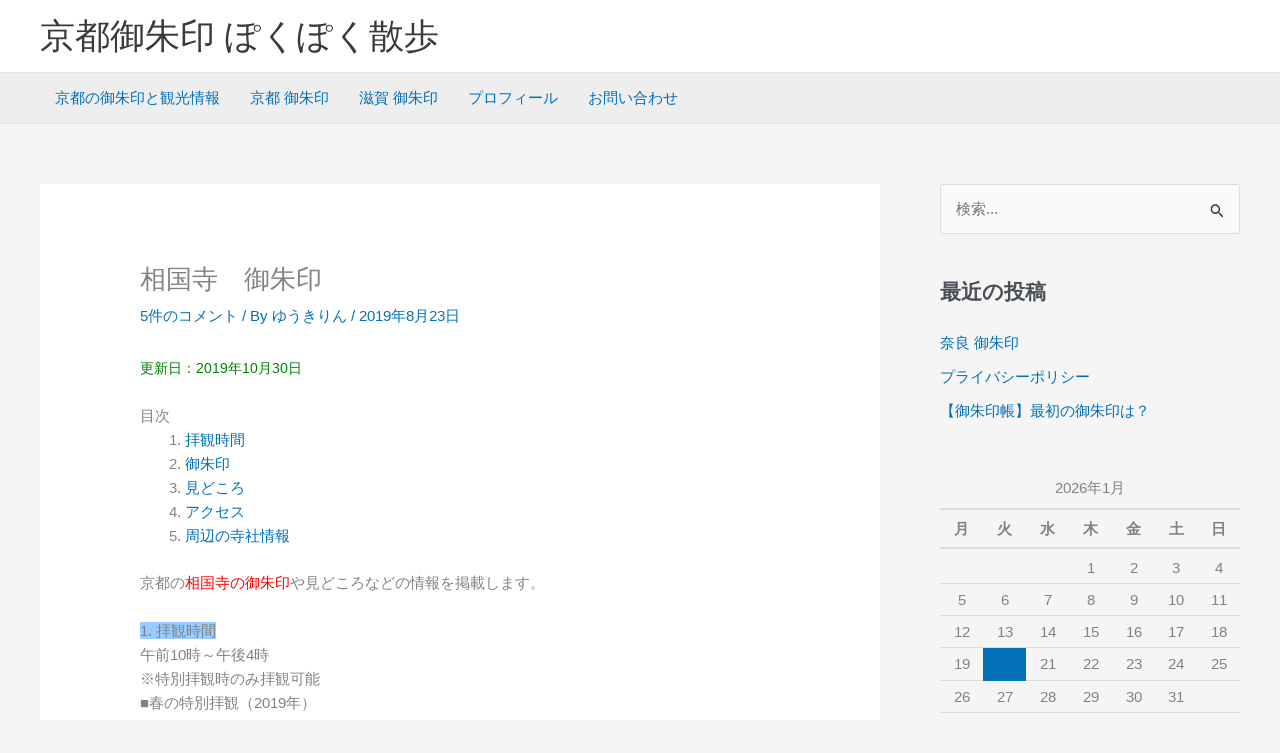

--- FILE ---
content_type: text/html; charset=UTF-8
request_url: https://www.youkirin.net/shokokuji-red-stamp/
body_size: 14350
content:
<!DOCTYPE html>
<html dir="ltr" lang="ja" prefix="og: https://ogp.me/ns#">
<head>
<meta charset="UTF-8">
<meta name="viewport" content="width=device-width, initial-scale=1">
	<link rel="profile" href="https://gmpg.org/xfn/11"> 
	<title>相国寺 御朱印 | 京都御朱印 ぽくぽく散歩</title>
	<style>img:is([sizes="auto" i], [sizes^="auto," i]) { contain-intrinsic-size: 3000px 1500px }</style>
	
		<!-- All in One SEO 4.9.3 - aioseo.com -->
	<meta name="robots" content="max-snippet:-1, max-image-preview:large, max-video-preview:-1" />
	<meta name="author" content="ゆうきりん"/>
	<meta name="google-site-verification" content="oHL8CyiKDSkAfGWj-yIYe8zxrCq6uwQqpi4NcNLQUSQ" />
	<link rel="canonical" href="https://www.youkirin.net/shokokuji-red-stamp/" />
	<meta name="generator" content="All in One SEO (AIOSEO) 4.9.3" />
		<meta property="og:locale" content="ja_JP" />
		<meta property="og:site_name" content="京都御朱印 ぽくぽく散歩 | 京都の御朱印・御朱印帳の紹介を主に行っています。" />
		<meta property="og:type" content="activity" />
		<meta property="og:title" content="相国寺 御朱印 | 京都御朱印 ぽくぽく散歩" />
		<meta property="og:url" content="https://www.youkirin.net/shokokuji-red-stamp/" />
		<meta name="twitter:card" content="summary" />
		<meta name="twitter:title" content="相国寺 御朱印 | 京都御朱印 ぽくぽく散歩" />
		<script type="application/ld+json" class="aioseo-schema">
			{"@context":"https:\/\/schema.org","@graph":[{"@type":"Article","@id":"https:\/\/www.youkirin.net\/shokokuji-red-stamp\/#article","name":"\u76f8\u56fd\u5bfa \u5fa1\u6731\u5370 | \u4eac\u90fd\u5fa1\u6731\u5370 \u307d\u304f\u307d\u304f\u6563\u6b69","headline":"\u76f8\u56fd\u5bfa\u3000\u5fa1\u6731\u5370","author":{"@id":"https:\/\/www.youkirin.net\/author\/regacy_regacy\/#author"},"publisher":{"@id":"https:\/\/www.youkirin.net\/#person"},"image":{"@type":"ImageObject","url":"https:\/\/www.youkirin.net\/wp-content\/uploads\/2019\/08\/\u5199\u771f-2019-08-23-15-20-04-e1587465077828.jpg","@id":"https:\/\/www.youkirin.net\/shokokuji-red-stamp\/#articleImage","width":2812,"height":4032,"caption":"\u7121\u754f\u5802"},"datePublished":"2019-08-23T20:02:04+09:00","dateModified":"2021-08-02T16:01:59+09:00","inLanguage":"ja","commentCount":5,"mainEntityOfPage":{"@id":"https:\/\/www.youkirin.net\/shokokuji-red-stamp\/#webpage"},"isPartOf":{"@id":"https:\/\/www.youkirin.net\/shokokuji-red-stamp\/#webpage"},"articleSection":"\u5fa1\u6731\u5370"},{"@type":"BreadcrumbList","@id":"https:\/\/www.youkirin.net\/shokokuji-red-stamp\/#breadcrumblist","itemListElement":[{"@type":"ListItem","@id":"https:\/\/www.youkirin.net#listItem","position":1,"name":"\u30db\u30fc\u30e0","item":"https:\/\/www.youkirin.net","nextItem":{"@type":"ListItem","@id":"https:\/\/www.youkirin.net\/category\/%e5%be%a1%e6%9c%b1%e5%8d%b0\/#listItem","name":"\u5fa1\u6731\u5370"}},{"@type":"ListItem","@id":"https:\/\/www.youkirin.net\/category\/%e5%be%a1%e6%9c%b1%e5%8d%b0\/#listItem","position":2,"name":"\u5fa1\u6731\u5370","item":"https:\/\/www.youkirin.net\/category\/%e5%be%a1%e6%9c%b1%e5%8d%b0\/","nextItem":{"@type":"ListItem","@id":"https:\/\/www.youkirin.net\/shokokuji-red-stamp\/#listItem","name":"\u76f8\u56fd\u5bfa\u3000\u5fa1\u6731\u5370"},"previousItem":{"@type":"ListItem","@id":"https:\/\/www.youkirin.net#listItem","name":"\u30db\u30fc\u30e0"}},{"@type":"ListItem","@id":"https:\/\/www.youkirin.net\/shokokuji-red-stamp\/#listItem","position":3,"name":"\u76f8\u56fd\u5bfa\u3000\u5fa1\u6731\u5370","previousItem":{"@type":"ListItem","@id":"https:\/\/www.youkirin.net\/category\/%e5%be%a1%e6%9c%b1%e5%8d%b0\/#listItem","name":"\u5fa1\u6731\u5370"}}]},{"@type":"Person","@id":"https:\/\/www.youkirin.net\/#person","name":"\u3086\u3046\u304d\u308a\u3093","image":{"@type":"ImageObject","@id":"https:\/\/www.youkirin.net\/shokokuji-red-stamp\/#personImage","url":"https:\/\/secure.gravatar.com\/avatar\/8f069c23e8450d69e55af5c2f98e252ee17ef693159038850d040eb9c72f5bce?s=96&d=mm&r=g","width":96,"height":96,"caption":"\u3086\u3046\u304d\u308a\u3093"}},{"@type":"Person","@id":"https:\/\/www.youkirin.net\/author\/regacy_regacy\/#author","url":"https:\/\/www.youkirin.net\/author\/regacy_regacy\/","name":"\u3086\u3046\u304d\u308a\u3093","image":{"@type":"ImageObject","@id":"https:\/\/www.youkirin.net\/shokokuji-red-stamp\/#authorImage","url":"https:\/\/secure.gravatar.com\/avatar\/8f069c23e8450d69e55af5c2f98e252ee17ef693159038850d040eb9c72f5bce?s=96&d=mm&r=g","width":96,"height":96,"caption":"\u3086\u3046\u304d\u308a\u3093"}},{"@type":"WebPage","@id":"https:\/\/www.youkirin.net\/shokokuji-red-stamp\/#webpage","url":"https:\/\/www.youkirin.net\/shokokuji-red-stamp\/","name":"\u76f8\u56fd\u5bfa \u5fa1\u6731\u5370 | \u4eac\u90fd\u5fa1\u6731\u5370 \u307d\u304f\u307d\u304f\u6563\u6b69","inLanguage":"ja","isPartOf":{"@id":"https:\/\/www.youkirin.net\/#website"},"breadcrumb":{"@id":"https:\/\/www.youkirin.net\/shokokuji-red-stamp\/#breadcrumblist"},"author":{"@id":"https:\/\/www.youkirin.net\/author\/regacy_regacy\/#author"},"creator":{"@id":"https:\/\/www.youkirin.net\/author\/regacy_regacy\/#author"},"datePublished":"2019-08-23T20:02:04+09:00","dateModified":"2021-08-02T16:01:59+09:00"},{"@type":"WebSite","@id":"https:\/\/www.youkirin.net\/#website","url":"https:\/\/www.youkirin.net\/","name":"\u4eac\u90fd\u5fa1\u6731\u5370 \u307d\u304f\u307d\u304f\u6563\u6b69","description":"\u4eac\u90fd\u306e\u5fa1\u6731\u5370\u30fb\u5fa1\u6731\u5370\u5e33\u306e\u7d39\u4ecb\u3092\u4e3b\u306b\u884c\u3063\u3066\u3044\u307e\u3059\u3002","inLanguage":"ja","publisher":{"@id":"https:\/\/www.youkirin.net\/#person"}}]}
		</script>
		<!-- All in One SEO -->

<link rel="alternate" type="application/rss+xml" title="京都御朱印 ぽくぽく散歩 &raquo; フィード" href="https://www.youkirin.net/feed/" />
<link rel="alternate" type="application/rss+xml" title="京都御朱印 ぽくぽく散歩 &raquo; コメントフィード" href="https://www.youkirin.net/comments/feed/" />
<link rel="alternate" type="application/rss+xml" title="京都御朱印 ぽくぽく散歩 &raquo; 相国寺　御朱印 のコメントのフィード" href="https://www.youkirin.net/shokokuji-red-stamp/feed/" />
<style id='global-styles-inline-css'>
:root{--wp--preset--aspect-ratio--square: 1;--wp--preset--aspect-ratio--4-3: 4/3;--wp--preset--aspect-ratio--3-4: 3/4;--wp--preset--aspect-ratio--3-2: 3/2;--wp--preset--aspect-ratio--2-3: 2/3;--wp--preset--aspect-ratio--16-9: 16/9;--wp--preset--aspect-ratio--9-16: 9/16;--wp--preset--color--black: #000000;--wp--preset--color--cyan-bluish-gray: #abb8c3;--wp--preset--color--white: #ffffff;--wp--preset--color--pale-pink: #f78da7;--wp--preset--color--vivid-red: #cf2e2e;--wp--preset--color--luminous-vivid-orange: #ff6900;--wp--preset--color--luminous-vivid-amber: #fcb900;--wp--preset--color--light-green-cyan: #7bdcb5;--wp--preset--color--vivid-green-cyan: #00d084;--wp--preset--color--pale-cyan-blue: #8ed1fc;--wp--preset--color--vivid-cyan-blue: #0693e3;--wp--preset--color--vivid-purple: #9b51e0;--wp--preset--color--ast-global-color-0: var(--ast-global-color-0);--wp--preset--color--ast-global-color-1: var(--ast-global-color-1);--wp--preset--color--ast-global-color-2: var(--ast-global-color-2);--wp--preset--color--ast-global-color-3: var(--ast-global-color-3);--wp--preset--color--ast-global-color-4: var(--ast-global-color-4);--wp--preset--color--ast-global-color-5: var(--ast-global-color-5);--wp--preset--color--ast-global-color-6: var(--ast-global-color-6);--wp--preset--color--ast-global-color-7: var(--ast-global-color-7);--wp--preset--color--ast-global-color-8: var(--ast-global-color-8);--wp--preset--gradient--vivid-cyan-blue-to-vivid-purple: linear-gradient(135deg,rgba(6,147,227,1) 0%,rgb(155,81,224) 100%);--wp--preset--gradient--light-green-cyan-to-vivid-green-cyan: linear-gradient(135deg,rgb(122,220,180) 0%,rgb(0,208,130) 100%);--wp--preset--gradient--luminous-vivid-amber-to-luminous-vivid-orange: linear-gradient(135deg,rgba(252,185,0,1) 0%,rgba(255,105,0,1) 100%);--wp--preset--gradient--luminous-vivid-orange-to-vivid-red: linear-gradient(135deg,rgba(255,105,0,1) 0%,rgb(207,46,46) 100%);--wp--preset--gradient--very-light-gray-to-cyan-bluish-gray: linear-gradient(135deg,rgb(238,238,238) 0%,rgb(169,184,195) 100%);--wp--preset--gradient--cool-to-warm-spectrum: linear-gradient(135deg,rgb(74,234,220) 0%,rgb(151,120,209) 20%,rgb(207,42,186) 40%,rgb(238,44,130) 60%,rgb(251,105,98) 80%,rgb(254,248,76) 100%);--wp--preset--gradient--blush-light-purple: linear-gradient(135deg,rgb(255,206,236) 0%,rgb(152,150,240) 100%);--wp--preset--gradient--blush-bordeaux: linear-gradient(135deg,rgb(254,205,165) 0%,rgb(254,45,45) 50%,rgb(107,0,62) 100%);--wp--preset--gradient--luminous-dusk: linear-gradient(135deg,rgb(255,203,112) 0%,rgb(199,81,192) 50%,rgb(65,88,208) 100%);--wp--preset--gradient--pale-ocean: linear-gradient(135deg,rgb(255,245,203) 0%,rgb(182,227,212) 50%,rgb(51,167,181) 100%);--wp--preset--gradient--electric-grass: linear-gradient(135deg,rgb(202,248,128) 0%,rgb(113,206,126) 100%);--wp--preset--gradient--midnight: linear-gradient(135deg,rgb(2,3,129) 0%,rgb(40,116,252) 100%);--wp--preset--font-size--small: 13px;--wp--preset--font-size--medium: 20px;--wp--preset--font-size--large: 36px;--wp--preset--font-size--x-large: 42px;--wp--preset--spacing--20: 0.44rem;--wp--preset--spacing--30: 0.67rem;--wp--preset--spacing--40: 1rem;--wp--preset--spacing--50: 1.5rem;--wp--preset--spacing--60: 2.25rem;--wp--preset--spacing--70: 3.38rem;--wp--preset--spacing--80: 5.06rem;--wp--preset--shadow--natural: 6px 6px 9px rgba(0, 0, 0, 0.2);--wp--preset--shadow--deep: 12px 12px 50px rgba(0, 0, 0, 0.4);--wp--preset--shadow--sharp: 6px 6px 0px rgba(0, 0, 0, 0.2);--wp--preset--shadow--outlined: 6px 6px 0px -3px rgba(255, 255, 255, 1), 6px 6px rgba(0, 0, 0, 1);--wp--preset--shadow--crisp: 6px 6px 0px rgba(0, 0, 0, 1);}:root { --wp--style--global--content-size: var(--wp--custom--ast-content-width-size);--wp--style--global--wide-size: var(--wp--custom--ast-wide-width-size); }:where(body) { margin: 0; }.wp-site-blocks > .alignleft { float: left; margin-right: 2em; }.wp-site-blocks > .alignright { float: right; margin-left: 2em; }.wp-site-blocks > .aligncenter { justify-content: center; margin-left: auto; margin-right: auto; }:where(.wp-site-blocks) > * { margin-block-start: 24px; margin-block-end: 0; }:where(.wp-site-blocks) > :first-child { margin-block-start: 0; }:where(.wp-site-blocks) > :last-child { margin-block-end: 0; }:root { --wp--style--block-gap: 24px; }:root :where(.is-layout-flow) > :first-child{margin-block-start: 0;}:root :where(.is-layout-flow) > :last-child{margin-block-end: 0;}:root :where(.is-layout-flow) > *{margin-block-start: 24px;margin-block-end: 0;}:root :where(.is-layout-constrained) > :first-child{margin-block-start: 0;}:root :where(.is-layout-constrained) > :last-child{margin-block-end: 0;}:root :where(.is-layout-constrained) > *{margin-block-start: 24px;margin-block-end: 0;}:root :where(.is-layout-flex){gap: 24px;}:root :where(.is-layout-grid){gap: 24px;}.is-layout-flow > .alignleft{float: left;margin-inline-start: 0;margin-inline-end: 2em;}.is-layout-flow > .alignright{float: right;margin-inline-start: 2em;margin-inline-end: 0;}.is-layout-flow > .aligncenter{margin-left: auto !important;margin-right: auto !important;}.is-layout-constrained > .alignleft{float: left;margin-inline-start: 0;margin-inline-end: 2em;}.is-layout-constrained > .alignright{float: right;margin-inline-start: 2em;margin-inline-end: 0;}.is-layout-constrained > .aligncenter{margin-left: auto !important;margin-right: auto !important;}.is-layout-constrained > :where(:not(.alignleft):not(.alignright):not(.alignfull)){max-width: var(--wp--style--global--content-size);margin-left: auto !important;margin-right: auto !important;}.is-layout-constrained > .alignwide{max-width: var(--wp--style--global--wide-size);}body .is-layout-flex{display: flex;}.is-layout-flex{flex-wrap: wrap;align-items: center;}.is-layout-flex > :is(*, div){margin: 0;}body .is-layout-grid{display: grid;}.is-layout-grid > :is(*, div){margin: 0;}body{padding-top: 0px;padding-right: 0px;padding-bottom: 0px;padding-left: 0px;}a:where(:not(.wp-element-button)){text-decoration: none;}:root :where(.wp-element-button, .wp-block-button__link){background-color: #32373c;border-width: 0;color: #fff;font-family: inherit;font-size: inherit;line-height: inherit;padding: calc(0.667em + 2px) calc(1.333em + 2px);text-decoration: none;}.has-black-color{color: var(--wp--preset--color--black) !important;}.has-cyan-bluish-gray-color{color: var(--wp--preset--color--cyan-bluish-gray) !important;}.has-white-color{color: var(--wp--preset--color--white) !important;}.has-pale-pink-color{color: var(--wp--preset--color--pale-pink) !important;}.has-vivid-red-color{color: var(--wp--preset--color--vivid-red) !important;}.has-luminous-vivid-orange-color{color: var(--wp--preset--color--luminous-vivid-orange) !important;}.has-luminous-vivid-amber-color{color: var(--wp--preset--color--luminous-vivid-amber) !important;}.has-light-green-cyan-color{color: var(--wp--preset--color--light-green-cyan) !important;}.has-vivid-green-cyan-color{color: var(--wp--preset--color--vivid-green-cyan) !important;}.has-pale-cyan-blue-color{color: var(--wp--preset--color--pale-cyan-blue) !important;}.has-vivid-cyan-blue-color{color: var(--wp--preset--color--vivid-cyan-blue) !important;}.has-vivid-purple-color{color: var(--wp--preset--color--vivid-purple) !important;}.has-ast-global-color-0-color{color: var(--wp--preset--color--ast-global-color-0) !important;}.has-ast-global-color-1-color{color: var(--wp--preset--color--ast-global-color-1) !important;}.has-ast-global-color-2-color{color: var(--wp--preset--color--ast-global-color-2) !important;}.has-ast-global-color-3-color{color: var(--wp--preset--color--ast-global-color-3) !important;}.has-ast-global-color-4-color{color: var(--wp--preset--color--ast-global-color-4) !important;}.has-ast-global-color-5-color{color: var(--wp--preset--color--ast-global-color-5) !important;}.has-ast-global-color-6-color{color: var(--wp--preset--color--ast-global-color-6) !important;}.has-ast-global-color-7-color{color: var(--wp--preset--color--ast-global-color-7) !important;}.has-ast-global-color-8-color{color: var(--wp--preset--color--ast-global-color-8) !important;}.has-black-background-color{background-color: var(--wp--preset--color--black) !important;}.has-cyan-bluish-gray-background-color{background-color: var(--wp--preset--color--cyan-bluish-gray) !important;}.has-white-background-color{background-color: var(--wp--preset--color--white) !important;}.has-pale-pink-background-color{background-color: var(--wp--preset--color--pale-pink) !important;}.has-vivid-red-background-color{background-color: var(--wp--preset--color--vivid-red) !important;}.has-luminous-vivid-orange-background-color{background-color: var(--wp--preset--color--luminous-vivid-orange) !important;}.has-luminous-vivid-amber-background-color{background-color: var(--wp--preset--color--luminous-vivid-amber) !important;}.has-light-green-cyan-background-color{background-color: var(--wp--preset--color--light-green-cyan) !important;}.has-vivid-green-cyan-background-color{background-color: var(--wp--preset--color--vivid-green-cyan) !important;}.has-pale-cyan-blue-background-color{background-color: var(--wp--preset--color--pale-cyan-blue) !important;}.has-vivid-cyan-blue-background-color{background-color: var(--wp--preset--color--vivid-cyan-blue) !important;}.has-vivid-purple-background-color{background-color: var(--wp--preset--color--vivid-purple) !important;}.has-ast-global-color-0-background-color{background-color: var(--wp--preset--color--ast-global-color-0) !important;}.has-ast-global-color-1-background-color{background-color: var(--wp--preset--color--ast-global-color-1) !important;}.has-ast-global-color-2-background-color{background-color: var(--wp--preset--color--ast-global-color-2) !important;}.has-ast-global-color-3-background-color{background-color: var(--wp--preset--color--ast-global-color-3) !important;}.has-ast-global-color-4-background-color{background-color: var(--wp--preset--color--ast-global-color-4) !important;}.has-ast-global-color-5-background-color{background-color: var(--wp--preset--color--ast-global-color-5) !important;}.has-ast-global-color-6-background-color{background-color: var(--wp--preset--color--ast-global-color-6) !important;}.has-ast-global-color-7-background-color{background-color: var(--wp--preset--color--ast-global-color-7) !important;}.has-ast-global-color-8-background-color{background-color: var(--wp--preset--color--ast-global-color-8) !important;}.has-black-border-color{border-color: var(--wp--preset--color--black) !important;}.has-cyan-bluish-gray-border-color{border-color: var(--wp--preset--color--cyan-bluish-gray) !important;}.has-white-border-color{border-color: var(--wp--preset--color--white) !important;}.has-pale-pink-border-color{border-color: var(--wp--preset--color--pale-pink) !important;}.has-vivid-red-border-color{border-color: var(--wp--preset--color--vivid-red) !important;}.has-luminous-vivid-orange-border-color{border-color: var(--wp--preset--color--luminous-vivid-orange) !important;}.has-luminous-vivid-amber-border-color{border-color: var(--wp--preset--color--luminous-vivid-amber) !important;}.has-light-green-cyan-border-color{border-color: var(--wp--preset--color--light-green-cyan) !important;}.has-vivid-green-cyan-border-color{border-color: var(--wp--preset--color--vivid-green-cyan) !important;}.has-pale-cyan-blue-border-color{border-color: var(--wp--preset--color--pale-cyan-blue) !important;}.has-vivid-cyan-blue-border-color{border-color: var(--wp--preset--color--vivid-cyan-blue) !important;}.has-vivid-purple-border-color{border-color: var(--wp--preset--color--vivid-purple) !important;}.has-ast-global-color-0-border-color{border-color: var(--wp--preset--color--ast-global-color-0) !important;}.has-ast-global-color-1-border-color{border-color: var(--wp--preset--color--ast-global-color-1) !important;}.has-ast-global-color-2-border-color{border-color: var(--wp--preset--color--ast-global-color-2) !important;}.has-ast-global-color-3-border-color{border-color: var(--wp--preset--color--ast-global-color-3) !important;}.has-ast-global-color-4-border-color{border-color: var(--wp--preset--color--ast-global-color-4) !important;}.has-ast-global-color-5-border-color{border-color: var(--wp--preset--color--ast-global-color-5) !important;}.has-ast-global-color-6-border-color{border-color: var(--wp--preset--color--ast-global-color-6) !important;}.has-ast-global-color-7-border-color{border-color: var(--wp--preset--color--ast-global-color-7) !important;}.has-ast-global-color-8-border-color{border-color: var(--wp--preset--color--ast-global-color-8) !important;}.has-vivid-cyan-blue-to-vivid-purple-gradient-background{background: var(--wp--preset--gradient--vivid-cyan-blue-to-vivid-purple) !important;}.has-light-green-cyan-to-vivid-green-cyan-gradient-background{background: var(--wp--preset--gradient--light-green-cyan-to-vivid-green-cyan) !important;}.has-luminous-vivid-amber-to-luminous-vivid-orange-gradient-background{background: var(--wp--preset--gradient--luminous-vivid-amber-to-luminous-vivid-orange) !important;}.has-luminous-vivid-orange-to-vivid-red-gradient-background{background: var(--wp--preset--gradient--luminous-vivid-orange-to-vivid-red) !important;}.has-very-light-gray-to-cyan-bluish-gray-gradient-background{background: var(--wp--preset--gradient--very-light-gray-to-cyan-bluish-gray) !important;}.has-cool-to-warm-spectrum-gradient-background{background: var(--wp--preset--gradient--cool-to-warm-spectrum) !important;}.has-blush-light-purple-gradient-background{background: var(--wp--preset--gradient--blush-light-purple) !important;}.has-blush-bordeaux-gradient-background{background: var(--wp--preset--gradient--blush-bordeaux) !important;}.has-luminous-dusk-gradient-background{background: var(--wp--preset--gradient--luminous-dusk) !important;}.has-pale-ocean-gradient-background{background: var(--wp--preset--gradient--pale-ocean) !important;}.has-electric-grass-gradient-background{background: var(--wp--preset--gradient--electric-grass) !important;}.has-midnight-gradient-background{background: var(--wp--preset--gradient--midnight) !important;}.has-small-font-size{font-size: var(--wp--preset--font-size--small) !important;}.has-medium-font-size{font-size: var(--wp--preset--font-size--medium) !important;}.has-large-font-size{font-size: var(--wp--preset--font-size--large) !important;}.has-x-large-font-size{font-size: var(--wp--preset--font-size--x-large) !important;}
:root :where(.wp-block-pullquote){font-size: 1.5em;line-height: 1.6;}
</style>
<link rel='stylesheet' id='wpo_min-header-0-css' href='https://www.youkirin.net/wp-content/cache/wpo-minify/1755897464/assets/wpo-minify-header-7140457f.min.css' media='all' />
<!--[if IE]>
<script src="https://www.youkirin.net/wp-content/themes/astra/assets/js/minified/flexibility.min.js" id="astra-flexibility-js"></script>
<script id="astra-flexibility-js-after">
flexibility(document.documentElement);
</script>
<![endif]-->
<link rel="https://api.w.org/" href="https://www.youkirin.net/wp-json/" /><link rel="alternate" title="JSON" type="application/json" href="https://www.youkirin.net/wp-json/wp/v2/posts/5768" /><link rel="EditURI" type="application/rsd+xml" title="RSD" href="https://www.youkirin.net/xmlrpc.php?rsd" />
<meta name="generator" content="WordPress 6.8.3" />
<link rel='shortlink' href='https://www.youkirin.net/?p=5768' />
<link rel="alternate" title="oEmbed (JSON)" type="application/json+oembed" href="https://www.youkirin.net/wp-json/oembed/1.0/embed?url=https%3A%2F%2Fwww.youkirin.net%2Fshokokuji-red-stamp%2F" />
<link rel="alternate" title="oEmbed (XML)" type="text/xml+oembed" href="https://www.youkirin.net/wp-json/oembed/1.0/embed?url=https%3A%2F%2Fwww.youkirin.net%2Fshokokuji-red-stamp%2F&#038;format=xml" />
<link rel="pingback" href="https://www.youkirin.net/xmlrpc.php">
<link rel="icon" href="https://www.youkirin.net/wp-content/uploads/2019/07/cropped-写真-2019-07-30-15-44-24-32x32.jpg" sizes="32x32" />
<link rel="icon" href="https://www.youkirin.net/wp-content/uploads/2019/07/cropped-写真-2019-07-30-15-44-24-192x192.jpg" sizes="192x192" />
<link rel="apple-touch-icon" href="https://www.youkirin.net/wp-content/uploads/2019/07/cropped-写真-2019-07-30-15-44-24-180x180.jpg" />
<meta name="msapplication-TileImage" content="https://www.youkirin.net/wp-content/uploads/2019/07/cropped-写真-2019-07-30-15-44-24-270x270.jpg" />
	
	
	
	<script async src="https://pagead2.googlesyndication.com/pagead/js/adsbygoogle.js?client=ca-pub-8608012055658073"
     crossorigin="anonymous"></script>
	
	<!-- Google tag (gtag.js) -->
	<script async src="https://www.googletagmanager.com/gtag/js?id=G-7N7X0LNM09"></script>
	<script>
  		window.dataLayer = window.dataLayer || [];
  		function gtag(){dataLayer.push(arguments);}
  		gtag('js', new Date());

  		gtag('config', 'G-7N7X0LNM09');
	</script>
	
	
	
</head>

<body itemtype='https://schema.org/Blog' itemscope='itemscope' class="wp-singular post-template-default single single-post postid-5768 single-format-standard wp-theme-astra ast-desktop ast-separate-container ast-right-sidebar astra-4.11.10 ast-blog-single-style-1 ast-single-post ast-inherit-site-logo-transparent ast-hfb-header ast-normal-title-enabled">

<a
	class="skip-link screen-reader-text"
	href="#content"
	title="内容をスキップ">
		内容をスキップ</a>

<div
class="hfeed site" id="page">
			<header
		class="site-header header-main-layout-1 ast-primary-menu-enabled ast-logo-title-inline ast-hide-custom-menu-mobile ast-builder-menu-toggle-icon ast-mobile-header-inline" id="masthead" itemtype="https://schema.org/WPHeader" itemscope="itemscope" itemid="#masthead"		>
			<div id="ast-desktop-header" data-toggle-type="dropdown">
		<div class="ast-main-header-wrap main-header-bar-wrap ">
		<div class="ast-primary-header-bar ast-primary-header main-header-bar site-header-focus-item" data-section="section-primary-header-builder">
						<div class="site-primary-header-wrap ast-builder-grid-row-container site-header-focus-item ast-container" data-section="section-primary-header-builder">
				<div class="ast-builder-grid-row ast-builder-grid-row-has-sides ast-builder-grid-row-no-center">
											<div class="site-header-primary-section-left site-header-section ast-flex site-header-section-left">
									<div class="ast-builder-layout-element ast-flex site-header-focus-item" data-section="title_tagline">
							<div
				class="site-branding ast-site-identity" itemtype="https://schema.org/Organization" itemscope="itemscope"				>
					<div class="ast-site-title-wrap">
						<span class="site-title" itemprop="name">
				<a href="https://www.youkirin.net/" rel="home" itemprop="url" >
					京都御朱印 ぽくぽく散歩
				</a>
			</span>
						
				</div>				</div>
			<!-- .site-branding -->
					</div>
								</div>
																								<div class="site-header-primary-section-right site-header-section ast-flex ast-grid-right-section">
															</div>
												</div>
					</div>
								</div>
			</div>
		<div class="ast-below-header-wrap  ">
		<div class="ast-below-header-bar ast-below-header  site-header-focus-item" data-section="section-below-header-builder">
						<div class="site-below-header-wrap ast-builder-grid-row-container site-header-focus-item ast-container" data-section="section-below-header-builder">
				<div class="ast-builder-grid-row ast-builder-grid-row-has-sides ast-builder-grid-row-no-center">
											<div class="site-header-below-section-left site-header-section ast-flex site-header-section-left">
									<div class="ast-builder-menu-1 ast-builder-menu ast-flex ast-builder-menu-1-focus-item ast-builder-layout-element site-header-focus-item" data-section="section-hb-menu-1">
			<div class="ast-main-header-bar-alignment"><div class="main-header-bar-navigation"><nav class="site-navigation ast-flex-grow-1 navigation-accessibility site-header-focus-item" id="primary-site-navigation-desktop" aria-label="メインサイトナビゲーション" itemtype="https://schema.org/SiteNavigationElement" itemscope="itemscope"><div class="main-navigation ast-inline-flex"><ul id="ast-hf-menu-1" class="main-header-menu ast-menu-shadow ast-nav-menu ast-flex  submenu-with-border stack-on-mobile"><li id="menu-item-13101" class="menu-item menu-item-type-post_type menu-item-object-page menu-item-13101"><a href="https://www.youkirin.net/?page_id=12854" class="menu-link">京都の御朱印と観光情報</a></li>
<li id="menu-item-11332" class="menu-item menu-item-type-post_type menu-item-object-page menu-item-home menu-item-11332"><a href="https://www.youkirin.net/" class="menu-link">京都 御朱印</a></li>
<li id="menu-item-11333" class="menu-item menu-item-type-post_type menu-item-object-page menu-item-11333"><a href="https://www.youkirin.net/?page_id=7457" class="menu-link">滋賀 御朱印</a></li>
<li id="menu-item-11353" class="menu-item menu-item-type-post_type menu-item-object-post menu-item-11353"><a href="https://www.youkirin.net/profile/" class="menu-link">プロフィール</a></li>
<li id="menu-item-13143" class="menu-item menu-item-type-post_type menu-item-object-page menu-item-13143"><a href="https://www.youkirin.net/contact/" class="menu-link">お問い合わせ</a></li>
</ul></div></nav></div></div>		</div>
								</div>
																								<div class="site-header-below-section-right site-header-section ast-flex ast-grid-right-section">
															</div>
												</div>
					</div>
								</div>
			</div>
	</div> <!-- Main Header Bar Wrap -->
<div id="ast-mobile-header" class="ast-mobile-header-wrap " data-type="dropdown">
		<div class="ast-main-header-wrap main-header-bar-wrap" >
		<div class="ast-primary-header-bar ast-primary-header main-header-bar site-primary-header-wrap site-header-focus-item ast-builder-grid-row-layout-default ast-builder-grid-row-tablet-layout-default ast-builder-grid-row-mobile-layout-default" data-section="section-primary-header-builder">
									<div class="ast-builder-grid-row ast-builder-grid-row-has-sides ast-builder-grid-row-no-center">
													<div class="site-header-primary-section-left site-header-section ast-flex site-header-section-left">
										<div class="ast-builder-layout-element ast-flex site-header-focus-item" data-section="title_tagline">
							<div
				class="site-branding ast-site-identity" itemtype="https://schema.org/Organization" itemscope="itemscope"				>
					<div class="ast-site-title-wrap">
						<span class="site-title" itemprop="name">
				<a href="https://www.youkirin.net/" rel="home" itemprop="url" >
					京都御朱印 ぽくぽく散歩
				</a>
			</span>
						
				</div>				</div>
			<!-- .site-branding -->
					</div>
									</div>
																									<div class="site-header-primary-section-right site-header-section ast-flex ast-grid-right-section">
										<div class="ast-builder-layout-element ast-flex site-header-focus-item" data-section="section-header-mobile-trigger">
						<div class="ast-button-wrap">
				<button type="button" class="menu-toggle main-header-menu-toggle ast-mobile-menu-trigger-minimal"   aria-expanded="false" aria-label="Main menu toggle">
					<span class="screen-reader-text">Main Menu</span>
					<span class="mobile-menu-toggle-icon">
						<span aria-hidden="true" class="ahfb-svg-iconset ast-inline-flex svg-baseline"><svg class='ast-mobile-svg ast-menu-svg' fill='currentColor' version='1.1' xmlns='http://www.w3.org/2000/svg' width='24' height='24' viewBox='0 0 24 24'><path d='M3 13h18c0.552 0 1-0.448 1-1s-0.448-1-1-1h-18c-0.552 0-1 0.448-1 1s0.448 1 1 1zM3 7h18c0.552 0 1-0.448 1-1s-0.448-1-1-1h-18c-0.552 0-1 0.448-1 1s0.448 1 1 1zM3 19h18c0.552 0 1-0.448 1-1s-0.448-1-1-1h-18c-0.552 0-1 0.448-1 1s0.448 1 1 1z'></path></svg></span><span aria-hidden="true" class="ahfb-svg-iconset ast-inline-flex svg-baseline"><svg class='ast-mobile-svg ast-close-svg' fill='currentColor' version='1.1' xmlns='http://www.w3.org/2000/svg' width='24' height='24' viewBox='0 0 24 24'><path d='M5.293 6.707l5.293 5.293-5.293 5.293c-0.391 0.391-0.391 1.024 0 1.414s1.024 0.391 1.414 0l5.293-5.293 5.293 5.293c0.391 0.391 1.024 0.391 1.414 0s0.391-1.024 0-1.414l-5.293-5.293 5.293-5.293c0.391-0.391 0.391-1.024 0-1.414s-1.024-0.391-1.414 0l-5.293 5.293-5.293-5.293c-0.391-0.391-1.024-0.391-1.414 0s-0.391 1.024 0 1.414z'></path></svg></span>					</span>
									</button>
			</div>
					</div>
									</div>
											</div>
						</div>
	</div>
				<div class="ast-mobile-header-content content-align-flex-start ">
						<div class="ast-builder-menu-mobile ast-builder-menu ast-builder-menu-mobile-focus-item ast-builder-layout-element site-header-focus-item" data-section="section-header-mobile-menu">
			<div class="ast-main-header-bar-alignment"><div class="main-header-bar-navigation"><nav class="site-navigation ast-flex-grow-1 navigation-accessibility" id="ast-mobile-site-navigation" aria-label="サイトナビゲーション" itemtype="https://schema.org/SiteNavigationElement" itemscope="itemscope"><div id="ast-hf-mobile-menu" class="main-navigation"><ul class="main-header-menu ast-nav-menu ast-flex  submenu-with-border astra-menu-animation-fade  stack-on-mobile"><li class="page_item page-item-13136 menu-item"><a href="https://www.youkirin.net/contact/" class="menu-link">お問い合わせ</a></li><li class="page_item page-item-3 menu-item"><a href="https://www.youkirin.net/privacy-policy/" class="menu-link">プライバシーポリシー</a></li><li class="page_item page-item-1885 menu-item"><a href="https://www.youkirin.net/" class="menu-link">京都 御朱印</a></li></ul></div></nav></div></div>		</div>
					</div>
			</div>
		</header><!-- #masthead -->
			<div id="content" class="site-content">
		<div class="ast-container">
		

	<div id="primary" class="content-area primary">

		
					<main id="main" class="site-main">
				

<article
class="post-5768 post type-post status-publish format-standard hentry category-2 ast-article-single" id="post-5768" itemtype="https://schema.org/CreativeWork" itemscope="itemscope">

	
	
<div class="ast-post-format- ast-no-thumb single-layout-1">

	
	
		<header class="entry-header ast-no-thumbnail">

			
			<h1 class="entry-title" itemprop="headline">相国寺　御朱印</h1><div class="entry-meta">			<span class="comments-link">
				<a href="https://www.youkirin.net/shokokuji-red-stamp/#comments">5件のコメント</a>			</span>

			 / By <span class="posted-by vcard author" itemtype="https://schema.org/Person" itemscope="itemscope" itemprop="author">			<a title="ゆうきりん の投稿をすべて表示"
				href="https://www.youkirin.net/author/regacy_regacy/" rel="author"
				class="url fn n" itemprop="url"				>
				<span
				class="author-name" itemprop="name"				>
				ゆうきりん			</span>
			</a>
		</span>

		 / <span class="posted-on"><span class="published" itemprop="datePublished"> 2019年8月23日 </span></span></div>
			
		</header><!-- .entry-header -->

	
	
	<div class="entry-content clear"
	itemprop="text"	>

		
		
<p><span style="color: #008000; font-size: 14px;">更新日：2019年10月30日</span></p>
<h4>目次</h4>
<ol>
<li><a href="#shoukokuji_haikan_jikan">拝観時間</a></li>
<li><a href="#shoukokuji_goshuin">御朱印</a></li>
<li><a href="#shoukokuji_midokoro">見どころ</a></li>
<li><a href="#shoukokuji_access">アクセス</a></li>
<li><a href="#shoukokuji_shuuhen_info">周辺の寺社情報</a></li>
</ol>
<p>京都の<span style="color: #ff0000;">相国寺の御朱印</span>や見どころなどの情報を掲載します。</p>
<h4><a id="shoukokuji_haikan_jikan"></a><span style="background-color: #99ccff;">1. 拝観時間</span></h4>
<p>午前10時～午後4時<br />※特別拝観時のみ拝観可能<br />■春の特別拝観（2019年）<br />　3月24日～6月4日<br />　※時間は上述の通り<br />■秋の特別拝観（2019年）<br />　9月25日～12月15日<br />　※時間は上述の通り<br /><a href="https://www.shokoku-ji.jp/" target="_blank" rel="noopener noreferrer">詳しくはこちら</a></p>
<h4><a id="shoukokuji_goshuin"></a><span style="background-color: #99ccff;">2. 御朱印</span></h4>
<figure id="attachment_5810" aria-describedby="caption-attachment-5810" style="width: 400px" class="wp-caption aligncenter"><a href="https://www.youkirin.net/wp-content/uploads/2019/08/写真-2019-08-23-15-20-04-e1587465077828.jpg"><img fetchpriority="high" decoding="async" class="wp-image-5810" src="https://www.youkirin.net/wp-content/uploads/2019/08/写真-2019-08-23-15-20-04-e1587465077828-714x1024.jpg" alt="" width="400" height="574" srcset="https://www.youkirin.net/wp-content/uploads/2019/08/写真-2019-08-23-15-20-04-e1587465077828-714x1024.jpg 714w, https://www.youkirin.net/wp-content/uploads/2019/08/写真-2019-08-23-15-20-04-e1587465077828-209x300.jpg 209w, https://www.youkirin.net/wp-content/uploads/2019/08/写真-2019-08-23-15-20-04-e1587465077828-768x1101.jpg 768w, https://www.youkirin.net/wp-content/uploads/2019/08/写真-2019-08-23-15-20-04-e1587465077828-624x895.jpg 624w, https://www.youkirin.net/wp-content/uploads/2019/08/写真-2019-08-23-15-20-04-e1587465077828-1071x1536.jpg 1071w, https://www.youkirin.net/wp-content/uploads/2019/08/写真-2019-08-23-15-20-04-e1587465077828-1428x2048.jpg 1428w" sizes="(max-width: 400px) 100vw, 400px" /></a><figcaption id="caption-attachment-5810" class="wp-caption-text">無畏堂</figcaption></figure>
<p>■御朱印<br />『無畏堂』<br />■志納金<br />　300円<br />■場所<br />　方丈内の納経所</p>
<p>『無畏堂』とは法堂の別名。</p>
<h4><a id="shoukokuji_midokoro"></a><span style="background-color: #99ccff;">3. 見どころ</span></h4>
<p>■山号<br />『萬年山』<br />■宗派<br />『臨済宗相国寺派大本山』<br />■御本尊<br />『釈迦如来』<br />■開山・開基<br />『夢窓疎石』・『足利義満』</p>
<p>・京都五山の第2位<br />・正式名称・萬年山相國承天禅寺</p>
<figure id="attachment_6841" aria-describedby="caption-attachment-6841" style="width: 625px" class="wp-caption aligncenter"><a href="https://www.youkirin.net/wp-content/uploads/2019/09/写真-2019-08-25-14-07-29-e1568697184234.jpg"><img decoding="async" class="wp-image-6841 size-large" src="https://www.youkirin.net/wp-content/uploads/2019/09/写真-2019-08-25-14-07-29-e1568697184234-1024x627.jpg" alt="" width="625" height="383" srcset="https://www.youkirin.net/wp-content/uploads/2019/09/写真-2019-08-25-14-07-29-e1568697184234-1024x627.jpg 1024w, https://www.youkirin.net/wp-content/uploads/2019/09/写真-2019-08-25-14-07-29-e1568697184234-300x184.jpg 300w, https://www.youkirin.net/wp-content/uploads/2019/09/写真-2019-08-25-14-07-29-e1568697184234-768x470.jpg 768w" sizes="(max-width: 625px) 100vw, 625px" /></a><figcaption id="caption-attachment-6841" class="wp-caption-text">法堂</figcaption></figure>
<p>■由緒<br />　14世紀末、室町幕府三代将軍・足利義満が夢想疎石を開山に迎え入れ、相国寺を創建しました。</p>
<p>　法堂（無畏堂）は日本最古の法堂建築で、慶長10年（1605年）、豊臣秀頼の寄進により再建され、国の重要文化財に指定されています。また、天井には狩野光信筆の「蟠龍図」（通称：鳴き龍）が描かれており、手をたたくと龍が鳴いたような声が響き渡ります。</p>
<figure id="attachment_6838" aria-describedby="caption-attachment-6838" style="width: 625px" class="wp-caption aligncenter"><a href="https://www.youkirin.net/wp-content/uploads/2019/09/写真-2019-08-25-14-04-30-e1568697253662.jpg"><img decoding="async" class="wp-image-6838 size-large" src="https://www.youkirin.net/wp-content/uploads/2019/09/写真-2019-08-25-14-04-30-e1568697253662-1024x571.jpg" alt="" width="625" height="349" srcset="https://www.youkirin.net/wp-content/uploads/2019/09/写真-2019-08-25-14-04-30-e1568697253662-1024x571.jpg 1024w, https://www.youkirin.net/wp-content/uploads/2019/09/写真-2019-08-25-14-04-30-e1568697253662-300x167.jpg 300w, https://www.youkirin.net/wp-content/uploads/2019/09/写真-2019-08-25-14-04-30-e1568697253662-768x428.jpg 768w" sizes="(max-width: 625px) 100vw, 625px" /></a><figcaption id="caption-attachment-6838" class="wp-caption-text">方丈</figcaption></figure>
<p>現在の建物は、文化4年（1807年）に再建されたもので、京都府指定有形文化財となっています。</p>
<figure id="attachment_6837" aria-describedby="caption-attachment-6837" style="width: 625px" class="wp-caption aligncenter"><a href="https://www.youkirin.net/wp-content/uploads/2019/09/写真-2019-08-25-14-04-03-e1568697308751.jpg"><img loading="lazy" decoding="async" class="wp-image-6837 size-large" src="https://www.youkirin.net/wp-content/uploads/2019/09/写真-2019-08-25-14-04-03-e1568697296873-1024x601.jpg" alt="" width="625" height="367" /></a><figcaption id="caption-attachment-6837" class="wp-caption-text">庫裏</figcaption></figure>
<p>寺院の台所や通用口。</p>
<figure id="attachment_6843" aria-describedby="caption-attachment-6843" style="width: 625px" class="wp-caption aligncenter"><a href="https://www.youkirin.net/wp-content/uploads/2019/09/写真-2019-08-25-14-10-46-e1568697148303.jpg"><img loading="lazy" decoding="async" class="size-large wp-image-6843" src="https://www.youkirin.net/wp-content/uploads/2019/09/写真-2019-08-25-14-10-46-1024x768.jpg" alt="" width="625" height="469" /></a><figcaption id="caption-attachment-6843" class="wp-caption-text">相国寺　三門礎石</figcaption></figure>
<figure id="attachment_6842" aria-describedby="caption-attachment-6842" style="width: 625px" class="wp-caption aligncenter"><a href="https://www.youkirin.net/wp-content/uploads/2019/09/写真-2019-08-25-14-10-22-e1568697158324.jpg"><img loading="lazy" decoding="async" class="size-large wp-image-6842" src="https://www.youkirin.net/wp-content/uploads/2019/09/写真-2019-08-25-14-10-22-1024x768.jpg" alt="" width="625" height="469" /></a><figcaption id="caption-attachment-6842" class="wp-caption-text">相国寺　三門礎石</figcaption></figure>
<p>天明8年（1788年）の大火で焼失。現在は三門の礎石のみとなっています。</p>
<figure id="attachment_6845" aria-describedby="caption-attachment-6845" style="width: 625px" class="wp-caption aligncenter"><a href="https://www.youkirin.net/wp-content/uploads/2019/09/写真-2019-08-25-14-12-05-e1568697130558.jpg"><img loading="lazy" decoding="async" class="wp-image-6845 size-large" src="https://www.youkirin.net/wp-content/uploads/2019/09/写真-2019-08-25-14-12-05-e1568697082113-1024x637.jpg" alt="" width="625" height="389" /></a><figcaption id="caption-attachment-6845" class="wp-caption-text">勅使門</figcaption></figure>
<p>住職の入山・晋山時などに使用。京都府指定有形文化財。</p>
<figure id="attachment_6844" aria-describedby="caption-attachment-6844" style="width: 625px" class="wp-caption aligncenter"><a href="https://www.youkirin.net/wp-content/uploads/2019/09/写真-2019-08-25-14-11-53-e1568697115160.jpg"><img loading="lazy" decoding="async" class="wp-image-6844 size-large" src="https://www.youkirin.net/wp-content/uploads/2019/09/写真-2019-08-25-14-11-53-e1568697045827-1024x632.jpg" alt="" width="625" height="386" /></a><figcaption id="caption-attachment-6844" class="wp-caption-text">総門</figcaption></figure>
<p>相国寺の正面入口。参拝者などが普段使いする門で京都府指定有形文化財となっています。</p>
<p>■相国寺の名前の由来<br />　当時は左大臣の位を相国と呼んでおり、相国寺を創建した足利義満の役職が左大臣であったことから相国寺と名付けられました。</p>
<p>■相国寺と金閣寺・銀閣寺の関係<br />　金閣寺は相国寺と同じく三代将軍・足利義満が創建し、銀閣寺は八代将軍・足利義政が創建しました。いずれも禅宗寺院として創建され、本山である相国寺の塔頭寺院として現在に至ります。</p>
<h4><a id="shoukokuji_access"></a><span style="background-color: #99ccff;">4. アクセス</span></h4>
<p>■最寄り駅<br />・地下鉄烏丸線 今出川駅　徒歩6分<br /><a href="#shoukokuji_kome_kyoutoeki">※京都駅からの詳細はこちら</a></p>
<p><iframe loading="lazy" style="border: 0;" src="https://www.google.com/maps/embed?pb=!1m14!1m8!1m3!1d13067.782160622315!2d135.7619955!3d35.0330923!3m2!1i1024!2i768!4f13.1!3m3!1m2!1s0x0%3A0x58df1d101bdf56eb!2z55u45Zu95a-6IOaWueS4iA!5e0!3m2!1sja!2sjp!4v1566555096646!5m2!1sja!2sjp" width="600" height="450" frameborder="0" allowfullscreen="allowfullscreen"></iframe><br />相国寺　<a href="https://www.shokoku-ji.jp/" target="_blank" rel="noopener noreferrer">公式HP</a></p>
<p><a id="shoukokuji_kome_kyoutoeki"></a>京都駅から電車の場合<br />↓<br />↓京都駅<br />↓　地下鉄烏丸線 9分 260円<br />↓今出川駅<br />↓<br />↓徒歩 6分<br />↓<br />相国寺<br />移動時間：15分・料金：260円</p>
<h4><a id="shoukokuji_shuuhen_info"></a><span style="background-color: #99ccff;">5. 周辺の寺社情報</span></h4>
<p>相国寺の周辺寺社。</p>
<p>■徒歩10分圏内<br />　<a href="http://www.kyoto-jinjacho.or.jp/shrine/02/004/" target="_blank" rel="noopener noreferrer">上御霊神社</a>など<br />■徒歩20分圏内<br />　<a href="https://www.shikaishodo-myokenji.org/" target="_blank" rel="noopener noreferrer">妙顕寺</a>、妙覚寺、<a href="https://eishouzan.honpouji.nichiren-shu.jp/" target="_blank" rel="noopener noreferrer">本法寺</a>、<a href="http://suikatenmanguu.com/" target="_blank" rel="noopener noreferrer">水火天満宮</a>、廬山寺など<br />■徒歩30分圏内<br />　<a href="http://kenkun-jinja.org/" target="_blank" rel="noopener noreferrer">建勲神社</a>、<a href="https://www.shimogamo-jinja.or.jp/bireikigan/" target="_blank" rel="noopener noreferrer">河合神社</a>、<a href="https://www.shimogamo-jinja.or.jp/" target="_blank" rel="noopener noreferrer">下鴨神社</a>など</p>

		
		
			</div><!-- .entry-content .clear -->
</div>

	
</article><!-- #post-## -->

<nav class="navigation post-navigation" aria-label="投稿">
				<div class="nav-links"><div class="nav-previous"><a title="永観堂　御朱印" href="https://www.youkirin.net/%e6%b0%b8%e8%a6%b3%e5%a0%82%e3%80%80%e5%be%a1%e6%9c%b1%e5%8d%b0/" rel="prev"><span class="ast-left-arrow" aria-hidden="true">&larr;</span> 前の投稿</a></div><div class="nav-next"><a title="建勲神社　御朱印" href="https://www.youkirin.net/%e5%bb%ba%e5%8b%b2%e7%a5%9e%e7%a4%be%e3%80%80%e5%be%a1%e6%9c%b1%e5%8d%b0/" rel="next">次の投稿 <span class="ast-right-arrow" aria-hidden="true">&rarr;</span></a></div></div>
		</nav>		<div id="comments" class="comments-area comment-form-position-below ">
	
	
				<h3 class="comments-title">
				「相国寺　御朱印」への5件のフィードバック			</h3>
		
		<ol class="ast-comment-list">
							<li class="pingback even thread-even depth-1" id="comment-37">
					<p>ピンバック: <a href="https://www.youkirin.net/nanzenji-red-stamp/" class="url" rel="ugc">南禅寺　御朱印 | 京都 御朱印 ぽくぽく散歩</a> </p>
				</li>
				</li><!-- #comment-## -->
				<li class="pingback odd alt thread-odd thread-alt depth-1" id="comment-44">
					<p>ピンバック: <a href="https://www.youkirin.net/ginkakuji-red-stamp/" class="url" rel="ugc">銀閣寺　御朱印 | 京都 御朱印 ぽくぽく散歩</a> </p>
				</li>
				</li><!-- #comment-## -->
				<li class="pingback even thread-even depth-1" id="comment-48">
					<p>ピンバック: <a href="https://www.youkirin.net/hogonin-red-stamp/" class="url" rel="ugc">宝厳院　御朱印 | 京都 御朱印 ぽくぽく散歩</a> </p>
				</li>
				</li><!-- #comment-## -->
				<li class="pingback odd alt thread-odd thread-alt depth-1" id="comment-55">
					<p>ピンバック: <a href="https://www.youkirin.net/%e4%ba%ac%e9%83%bd%e3%81%ae%e4%b8%89%e9%96%80%e3%81%a8%e5%be%a1%e6%9c%b1%e5%8d%b0/" class="url" rel="ugc">京都の三門と御朱印 | 京都 御朱印 ぽくぽく散歩</a> </p>
				</li>
				</li><!-- #comment-## -->
				<li class="pingback even thread-even depth-1" id="comment-91">
					<p>ピンバック: <a href="https://www.youkirin.net/kyoto-gozan-red-stamp/" class="url" rel="ugc">京都五山　御朱印 | 京都御朱印 ぽくぽく散歩</a> </p>
				</li>
				</li><!-- #comment-## -->
		</ol><!-- .ast-comment-list -->

		
	
			<p class="no-comments">コメントは受け付けていません。</p>
	
	
	
</div><!-- #comments -->

			</main><!-- #main -->
			
		
	</div><!-- #primary -->


	<div class="widget-area secondary" id="secondary" itemtype="https://schema.org/WPSideBar" itemscope="itemscope">
	<div class="sidebar-main" >
		
		<aside id="search-2" class="widget widget_search"><form role="search" method="get" class="search-form" action="https://www.youkirin.net/">
	<label for="search-field">
		<span class="screen-reader-text">検索対象:</span>
		<input type="search" id="search-field" class="search-field"   placeholder="検索..." value="" name="s" tabindex="-1">
					<button class="search-submit ast-search-submit" aria-label="検索を送信">
				<span hidden>検索</span>
				<i><span class="ast-icon icon-search"><svg xmlns="http://www.w3.org/2000/svg" xmlns:xlink="http://www.w3.org/1999/xlink" version="1.1" x="0px" y="0px" viewBox="-893 477 142 142" enable-background="new -888 480 142 142" xml:space="preserve">
						  <path d="M-787.4,568.7h-6.3l-2.4-2.4c7.9-8.7,12.6-20.5,12.6-33.1c0-28.4-22.9-51.3-51.3-51.3  c-28.4,0-51.3,22.9-51.3,51.3c0,28.4,22.9,51.3,51.3,51.3c12.6,0,24.4-4.7,33.1-12.6l2.4,2.4v6.3l39.4,39.4l11.8-11.8L-787.4,568.7  L-787.4,568.7z M-834.7,568.7c-19.7,0-35.5-15.8-35.5-35.5c0-19.7,15.8-35.5,35.5-35.5c19.7,0,35.5,15.8,35.5,35.5  C-799.3,553-815,568.7-834.7,568.7L-834.7,568.7z" />
						  </svg></span></i>
			</button>
			</label>
			<input type="submit" class="search-submit" value="検索">
	</form>
</aside>
		<aside id="recent-posts-2" class="widget widget_recent_entries">
		<h2 class="widget-title">最近の投稿</h2><nav aria-label="最近の投稿">
		<ul>
											<li>
					<a href="https://www.youkirin.net/nara-red-stamp/">奈良 御朱印</a>
									</li>
											<li>
					<a href="https://www.youkirin.net/privacy_policy/">プライバシーポリシー</a>
									</li>
											<li>
					<a href="https://www.youkirin.net/first-red-stamp/">【御朱印帳】最初の御朱印は？</a>
									</li>
					</ul>

		</nav></aside><aside id="calendar-2" class="widget widget_calendar"><div id="calendar_wrap" class="calendar_wrap"><table id="wp-calendar" class="wp-calendar-table">
	<caption>2026年1月</caption>
	<thead>
	<tr>
		<th scope="col" aria-label="月曜日">月</th>
		<th scope="col" aria-label="火曜日">火</th>
		<th scope="col" aria-label="水曜日">水</th>
		<th scope="col" aria-label="木曜日">木</th>
		<th scope="col" aria-label="金曜日">金</th>
		<th scope="col" aria-label="土曜日">土</th>
		<th scope="col" aria-label="日曜日">日</th>
	</tr>
	</thead>
	<tbody>
	<tr>
		<td colspan="3" class="pad">&nbsp;</td><td>1</td><td>2</td><td>3</td><td>4</td>
	</tr>
	<tr>
		<td>5</td><td>6</td><td>7</td><td>8</td><td>9</td><td>10</td><td>11</td>
	</tr>
	<tr>
		<td>12</td><td>13</td><td>14</td><td>15</td><td>16</td><td>17</td><td>18</td>
	</tr>
	<tr>
		<td>19</td><td id="today">20</td><td>21</td><td>22</td><td>23</td><td>24</td><td>25</td>
	</tr>
	<tr>
		<td>26</td><td>27</td><td>28</td><td>29</td><td>30</td><td>31</td>
		<td class="pad" colspan="1">&nbsp;</td>
	</tr>
	</tbody>
	</table><nav aria-label="前と次の月" class="wp-calendar-nav">
		<span class="wp-calendar-nav-prev"><a href="https://www.youkirin.net/2022/02/">&laquo; 2月</a></span>
		<span class="pad">&nbsp;</span>
		<span class="wp-calendar-nav-next">&nbsp;</span>
	</nav></div></aside><aside id="categories-2" class="widget widget_categories"><h2 class="widget-title">カテゴリー</h2><nav aria-label="カテゴリー">
			<ul>
					<li class="cat-item cat-item-7"><a href="https://www.youkirin.net/category/android/">Android</a> (11)
</li>
	<li class="cat-item cat-item-3"><a href="https://www.youkirin.net/category/wordpress/">WordPress</a> (1)
</li>
	<li class="cat-item cat-item-10"><a href="https://www.youkirin.net/category/%e3%82%a2%e3%83%b3%e3%82%b1%e3%83%bc%e3%83%88/">アンケート</a> (1)
</li>
	<li class="cat-item cat-item-11"><a href="https://www.youkirin.net/category/%e5%ba%83%e5%91%8a%e5%8f%8e%e5%85%a5/">広告収入</a> (2)
</li>
	<li class="cat-item cat-item-2"><a href="https://www.youkirin.net/category/%e5%be%a1%e6%9c%b1%e5%8d%b0/">御朱印</a> (115)
</li>
	<li class="cat-item cat-item-5"><a href="https://www.youkirin.net/category/%e5%be%a1%e6%9c%b1%e5%8d%b0%e5%b8%b3/">御朱印帳</a> (1)
</li>
			</ul>

			</nav></aside><aside id="archives-2" class="widget widget_archive"><h2 class="widget-title">アーカイブ</h2>		<label class="screen-reader-text" for="archives-dropdown-2">アーカイブ</label>
		<select id="archives-dropdown-2" name="archive-dropdown">
			
			<option value="">月を選択</option>
				<option value='https://www.youkirin.net/2022/02/'> 2022年2月 &nbsp;(1)</option>
	<option value='https://www.youkirin.net/2022/01/'> 2022年1月 &nbsp;(1)</option>
	<option value='https://www.youkirin.net/2021/07/'> 2021年7月 &nbsp;(2)</option>
	<option value='https://www.youkirin.net/2020/04/'> 2020年4月 &nbsp;(4)</option>
	<option value='https://www.youkirin.net/2019/12/'> 2019年12月 &nbsp;(6)</option>
	<option value='https://www.youkirin.net/2019/11/'> 2019年11月 &nbsp;(12)</option>
	<option value='https://www.youkirin.net/2019/10/'> 2019年10月 &nbsp;(15)</option>
	<option value='https://www.youkirin.net/2019/09/'> 2019年9月 &nbsp;(15)</option>
	<option value='https://www.youkirin.net/2019/08/'> 2019年8月 &nbsp;(15)</option>
	<option value='https://www.youkirin.net/2019/07/'> 2019年7月 &nbsp;(16)</option>
	<option value='https://www.youkirin.net/2019/06/'> 2019年6月 &nbsp;(22)</option>
	<option value='https://www.youkirin.net/2019/05/'> 2019年5月 &nbsp;(15)</option>
	<option value='https://www.youkirin.net/2019/04/'> 2019年4月 &nbsp;(7)</option>

		</select>

			<script>
(function() {
	var dropdown = document.getElementById( "archives-dropdown-2" );
	function onSelectChange() {
		if ( dropdown.options[ dropdown.selectedIndex ].value !== '' ) {
			document.location.href = this.options[ this.selectedIndex ].value;
		}
	}
	dropdown.onchange = onSelectChange;
})();
</script>
</aside>
	</div><!-- .sidebar-main -->
</div><!-- #secondary -->


	</div> <!-- ast-container -->
	</div><!-- #content -->
<footer
class="site-footer" id="colophon" itemtype="https://schema.org/WPFooter" itemscope="itemscope" itemid="#colophon">
			<div class="site-above-footer-wrap ast-builder-grid-row-container site-footer-focus-item ast-builder-grid-row-full ast-builder-grid-row-tablet-full ast-builder-grid-row-mobile-full ast-footer-row-stack ast-footer-row-tablet-stack ast-footer-row-mobile-stack" data-section="section-above-footer-builder">
	<div class="ast-builder-grid-row-container-inner">
					<div class="ast-builder-footer-grid-columns site-above-footer-inner-wrap ast-builder-grid-row">
											<div class="site-footer-above-section-1 site-footer-section site-footer-section-1">
								<div class="footer-widget-area widget-area site-footer-focus-item" data-section="section-footer-menu">
				<div class="footer-bar-navigation"><nav class="site-navigation ast-flex-grow-1 navigation-accessibility footer-navigation" id="footer-site-navigation" aria-label="サイトナビゲーション : フッター" itemtype="https://schema.org/SiteNavigationElement" itemscope="itemscope"><div class="footer-nav-wrap"><ul id="astra-footer-menu" class="ast-nav-menu ast-flex astra-footer-horizontal-menu astra-footer-tablet-vertical-menu astra-footer-mobile-vertical-menu"><li id="menu-item-13132" class="menu-item menu-item-type-post_type menu-item-object-page menu-item-13132"><a href="https://www.youkirin.net/privacy-policy/" class="menu-link">プライバシーポリシー</a></li>
</ul></div></nav></div>			</div>
							</div>
										</div>
			</div>

</div>
<div class="site-below-footer-wrap ast-builder-grid-row-container site-footer-focus-item ast-builder-grid-row-full ast-builder-grid-row-tablet-full ast-builder-grid-row-mobile-full ast-footer-row-stack ast-footer-row-tablet-stack ast-footer-row-mobile-stack" data-section="section-below-footer-builder">
	<div class="ast-builder-grid-row-container-inner">
					<div class="ast-builder-footer-grid-columns site-below-footer-inner-wrap ast-builder-grid-row">
											<div class="site-footer-below-section-1 site-footer-section site-footer-section-1">
								<div class="ast-builder-layout-element ast-flex site-footer-focus-item ast-footer-copyright" data-section="section-footer-builder">
				<div class="ast-footer-copyright"><p>Copyright &copy; 2026 京都御朱印 ぽくぽく散歩 | Powered by <a href="https://wpastra.com" rel="nofollow noopener" target="_blank">Astra WordPress テーマ</a></p>
</div>			</div>
						</div>
										</div>
			</div>

</div>
	</footer><!-- #colophon -->
	</div><!-- #page -->
<script type="speculationrules">
{"prefetch":[{"source":"document","where":{"and":[{"href_matches":"\/*"},{"not":{"href_matches":["\/wp-*.php","\/wp-admin\/*","\/wp-content\/uploads\/*","\/wp-content\/*","\/wp-content\/plugins\/*","\/wp-content\/themes\/astra\/*","\/*\\?(.+)"]}},{"not":{"selector_matches":"a[rel~=\"nofollow\"]"}},{"not":{"selector_matches":".no-prefetch, .no-prefetch a"}}]},"eagerness":"conservative"}]}
</script>
<script id="wpo_min-footer-0-js-extra">
var astra = {"break_point":"921","isRtl":"","is_scroll_to_id":"","is_scroll_to_top":"","is_header_footer_builder_active":"1","responsive_cart_click":"flyout","is_dark_palette":""};
</script>
<script src="https://www.youkirin.net/wp-content/cache/wpo-minify/1755897464/assets/wpo-minify-footer-621a148b.min.js" id="wpo_min-footer-0-js"></script>
<script src="https://www.youkirin.net/wp-content/cache/wpo-minify/1755897464/assets/wpo-minify-footer-68c40740.min.js" id="wpo_min-footer-1-js"></script>
			<script>
			/(trident|msie)/i.test(navigator.userAgent)&&document.getElementById&&window.addEventListener&&window.addEventListener("hashchange",function(){var t,e=location.hash.substring(1);/^[A-z0-9_-]+$/.test(e)&&(t=document.getElementById(e))&&(/^(?:a|select|input|button|textarea)$/i.test(t.tagName)||(t.tabIndex=-1),t.focus())},!1);
			</script>
				</body>
</html>

<!-- Cached by WP-Optimize - https://teamupdraft.com/wp-optimize/ - Last modified: 2026年1月20日 6:39 PM (Asia/Tokyo UTC:9) -->


--- FILE ---
content_type: text/html; charset=utf-8
request_url: https://www.google.com/recaptcha/api2/aframe
body_size: 259
content:
<!DOCTYPE HTML><html><head><meta http-equiv="content-type" content="text/html; charset=UTF-8"></head><body><script nonce="5-lQ9j4DYXESl9vwyeT3SA">/** Anti-fraud and anti-abuse applications only. See google.com/recaptcha */ try{var clients={'sodar':'https://pagead2.googlesyndication.com/pagead/sodar?'};window.addEventListener("message",function(a){try{if(a.source===window.parent){var b=JSON.parse(a.data);var c=clients[b['id']];if(c){var d=document.createElement('img');d.src=c+b['params']+'&rc='+(localStorage.getItem("rc::a")?sessionStorage.getItem("rc::b"):"");window.document.body.appendChild(d);sessionStorage.setItem("rc::e",parseInt(sessionStorage.getItem("rc::e")||0)+1);localStorage.setItem("rc::h",'1768977074443');}}}catch(b){}});window.parent.postMessage("_grecaptcha_ready", "*");}catch(b){}</script></body></html>